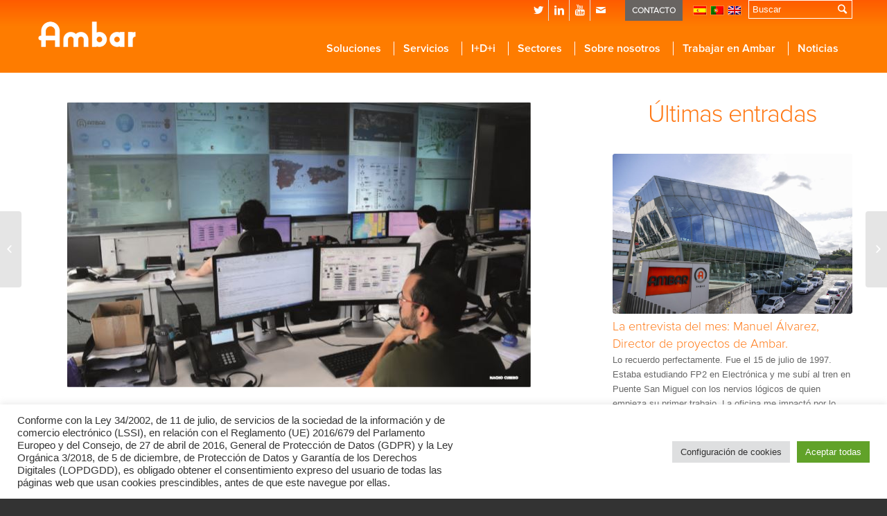

--- FILE ---
content_type: text/html; charset=utf-8
request_url: https://www.google.com/recaptcha/api2/anchor?ar=1&k=6Ld8COIcAAAAAJIRC_4bkHqzm2onnc9m-EnVyIjj&co=aHR0cHM6Ly9hbWJhci5lczo0NDM.&hl=en&v=PoyoqOPhxBO7pBk68S4YbpHZ&size=invisible&anchor-ms=20000&execute-ms=30000&cb=uexauepxh8st
body_size: 48713
content:
<!DOCTYPE HTML><html dir="ltr" lang="en"><head><meta http-equiv="Content-Type" content="text/html; charset=UTF-8">
<meta http-equiv="X-UA-Compatible" content="IE=edge">
<title>reCAPTCHA</title>
<style type="text/css">
/* cyrillic-ext */
@font-face {
  font-family: 'Roboto';
  font-style: normal;
  font-weight: 400;
  font-stretch: 100%;
  src: url(//fonts.gstatic.com/s/roboto/v48/KFO7CnqEu92Fr1ME7kSn66aGLdTylUAMa3GUBHMdazTgWw.woff2) format('woff2');
  unicode-range: U+0460-052F, U+1C80-1C8A, U+20B4, U+2DE0-2DFF, U+A640-A69F, U+FE2E-FE2F;
}
/* cyrillic */
@font-face {
  font-family: 'Roboto';
  font-style: normal;
  font-weight: 400;
  font-stretch: 100%;
  src: url(//fonts.gstatic.com/s/roboto/v48/KFO7CnqEu92Fr1ME7kSn66aGLdTylUAMa3iUBHMdazTgWw.woff2) format('woff2');
  unicode-range: U+0301, U+0400-045F, U+0490-0491, U+04B0-04B1, U+2116;
}
/* greek-ext */
@font-face {
  font-family: 'Roboto';
  font-style: normal;
  font-weight: 400;
  font-stretch: 100%;
  src: url(//fonts.gstatic.com/s/roboto/v48/KFO7CnqEu92Fr1ME7kSn66aGLdTylUAMa3CUBHMdazTgWw.woff2) format('woff2');
  unicode-range: U+1F00-1FFF;
}
/* greek */
@font-face {
  font-family: 'Roboto';
  font-style: normal;
  font-weight: 400;
  font-stretch: 100%;
  src: url(//fonts.gstatic.com/s/roboto/v48/KFO7CnqEu92Fr1ME7kSn66aGLdTylUAMa3-UBHMdazTgWw.woff2) format('woff2');
  unicode-range: U+0370-0377, U+037A-037F, U+0384-038A, U+038C, U+038E-03A1, U+03A3-03FF;
}
/* math */
@font-face {
  font-family: 'Roboto';
  font-style: normal;
  font-weight: 400;
  font-stretch: 100%;
  src: url(//fonts.gstatic.com/s/roboto/v48/KFO7CnqEu92Fr1ME7kSn66aGLdTylUAMawCUBHMdazTgWw.woff2) format('woff2');
  unicode-range: U+0302-0303, U+0305, U+0307-0308, U+0310, U+0312, U+0315, U+031A, U+0326-0327, U+032C, U+032F-0330, U+0332-0333, U+0338, U+033A, U+0346, U+034D, U+0391-03A1, U+03A3-03A9, U+03B1-03C9, U+03D1, U+03D5-03D6, U+03F0-03F1, U+03F4-03F5, U+2016-2017, U+2034-2038, U+203C, U+2040, U+2043, U+2047, U+2050, U+2057, U+205F, U+2070-2071, U+2074-208E, U+2090-209C, U+20D0-20DC, U+20E1, U+20E5-20EF, U+2100-2112, U+2114-2115, U+2117-2121, U+2123-214F, U+2190, U+2192, U+2194-21AE, U+21B0-21E5, U+21F1-21F2, U+21F4-2211, U+2213-2214, U+2216-22FF, U+2308-230B, U+2310, U+2319, U+231C-2321, U+2336-237A, U+237C, U+2395, U+239B-23B7, U+23D0, U+23DC-23E1, U+2474-2475, U+25AF, U+25B3, U+25B7, U+25BD, U+25C1, U+25CA, U+25CC, U+25FB, U+266D-266F, U+27C0-27FF, U+2900-2AFF, U+2B0E-2B11, U+2B30-2B4C, U+2BFE, U+3030, U+FF5B, U+FF5D, U+1D400-1D7FF, U+1EE00-1EEFF;
}
/* symbols */
@font-face {
  font-family: 'Roboto';
  font-style: normal;
  font-weight: 400;
  font-stretch: 100%;
  src: url(//fonts.gstatic.com/s/roboto/v48/KFO7CnqEu92Fr1ME7kSn66aGLdTylUAMaxKUBHMdazTgWw.woff2) format('woff2');
  unicode-range: U+0001-000C, U+000E-001F, U+007F-009F, U+20DD-20E0, U+20E2-20E4, U+2150-218F, U+2190, U+2192, U+2194-2199, U+21AF, U+21E6-21F0, U+21F3, U+2218-2219, U+2299, U+22C4-22C6, U+2300-243F, U+2440-244A, U+2460-24FF, U+25A0-27BF, U+2800-28FF, U+2921-2922, U+2981, U+29BF, U+29EB, U+2B00-2BFF, U+4DC0-4DFF, U+FFF9-FFFB, U+10140-1018E, U+10190-1019C, U+101A0, U+101D0-101FD, U+102E0-102FB, U+10E60-10E7E, U+1D2C0-1D2D3, U+1D2E0-1D37F, U+1F000-1F0FF, U+1F100-1F1AD, U+1F1E6-1F1FF, U+1F30D-1F30F, U+1F315, U+1F31C, U+1F31E, U+1F320-1F32C, U+1F336, U+1F378, U+1F37D, U+1F382, U+1F393-1F39F, U+1F3A7-1F3A8, U+1F3AC-1F3AF, U+1F3C2, U+1F3C4-1F3C6, U+1F3CA-1F3CE, U+1F3D4-1F3E0, U+1F3ED, U+1F3F1-1F3F3, U+1F3F5-1F3F7, U+1F408, U+1F415, U+1F41F, U+1F426, U+1F43F, U+1F441-1F442, U+1F444, U+1F446-1F449, U+1F44C-1F44E, U+1F453, U+1F46A, U+1F47D, U+1F4A3, U+1F4B0, U+1F4B3, U+1F4B9, U+1F4BB, U+1F4BF, U+1F4C8-1F4CB, U+1F4D6, U+1F4DA, U+1F4DF, U+1F4E3-1F4E6, U+1F4EA-1F4ED, U+1F4F7, U+1F4F9-1F4FB, U+1F4FD-1F4FE, U+1F503, U+1F507-1F50B, U+1F50D, U+1F512-1F513, U+1F53E-1F54A, U+1F54F-1F5FA, U+1F610, U+1F650-1F67F, U+1F687, U+1F68D, U+1F691, U+1F694, U+1F698, U+1F6AD, U+1F6B2, U+1F6B9-1F6BA, U+1F6BC, U+1F6C6-1F6CF, U+1F6D3-1F6D7, U+1F6E0-1F6EA, U+1F6F0-1F6F3, U+1F6F7-1F6FC, U+1F700-1F7FF, U+1F800-1F80B, U+1F810-1F847, U+1F850-1F859, U+1F860-1F887, U+1F890-1F8AD, U+1F8B0-1F8BB, U+1F8C0-1F8C1, U+1F900-1F90B, U+1F93B, U+1F946, U+1F984, U+1F996, U+1F9E9, U+1FA00-1FA6F, U+1FA70-1FA7C, U+1FA80-1FA89, U+1FA8F-1FAC6, U+1FACE-1FADC, U+1FADF-1FAE9, U+1FAF0-1FAF8, U+1FB00-1FBFF;
}
/* vietnamese */
@font-face {
  font-family: 'Roboto';
  font-style: normal;
  font-weight: 400;
  font-stretch: 100%;
  src: url(//fonts.gstatic.com/s/roboto/v48/KFO7CnqEu92Fr1ME7kSn66aGLdTylUAMa3OUBHMdazTgWw.woff2) format('woff2');
  unicode-range: U+0102-0103, U+0110-0111, U+0128-0129, U+0168-0169, U+01A0-01A1, U+01AF-01B0, U+0300-0301, U+0303-0304, U+0308-0309, U+0323, U+0329, U+1EA0-1EF9, U+20AB;
}
/* latin-ext */
@font-face {
  font-family: 'Roboto';
  font-style: normal;
  font-weight: 400;
  font-stretch: 100%;
  src: url(//fonts.gstatic.com/s/roboto/v48/KFO7CnqEu92Fr1ME7kSn66aGLdTylUAMa3KUBHMdazTgWw.woff2) format('woff2');
  unicode-range: U+0100-02BA, U+02BD-02C5, U+02C7-02CC, U+02CE-02D7, U+02DD-02FF, U+0304, U+0308, U+0329, U+1D00-1DBF, U+1E00-1E9F, U+1EF2-1EFF, U+2020, U+20A0-20AB, U+20AD-20C0, U+2113, U+2C60-2C7F, U+A720-A7FF;
}
/* latin */
@font-face {
  font-family: 'Roboto';
  font-style: normal;
  font-weight: 400;
  font-stretch: 100%;
  src: url(//fonts.gstatic.com/s/roboto/v48/KFO7CnqEu92Fr1ME7kSn66aGLdTylUAMa3yUBHMdazQ.woff2) format('woff2');
  unicode-range: U+0000-00FF, U+0131, U+0152-0153, U+02BB-02BC, U+02C6, U+02DA, U+02DC, U+0304, U+0308, U+0329, U+2000-206F, U+20AC, U+2122, U+2191, U+2193, U+2212, U+2215, U+FEFF, U+FFFD;
}
/* cyrillic-ext */
@font-face {
  font-family: 'Roboto';
  font-style: normal;
  font-weight: 500;
  font-stretch: 100%;
  src: url(//fonts.gstatic.com/s/roboto/v48/KFO7CnqEu92Fr1ME7kSn66aGLdTylUAMa3GUBHMdazTgWw.woff2) format('woff2');
  unicode-range: U+0460-052F, U+1C80-1C8A, U+20B4, U+2DE0-2DFF, U+A640-A69F, U+FE2E-FE2F;
}
/* cyrillic */
@font-face {
  font-family: 'Roboto';
  font-style: normal;
  font-weight: 500;
  font-stretch: 100%;
  src: url(//fonts.gstatic.com/s/roboto/v48/KFO7CnqEu92Fr1ME7kSn66aGLdTylUAMa3iUBHMdazTgWw.woff2) format('woff2');
  unicode-range: U+0301, U+0400-045F, U+0490-0491, U+04B0-04B1, U+2116;
}
/* greek-ext */
@font-face {
  font-family: 'Roboto';
  font-style: normal;
  font-weight: 500;
  font-stretch: 100%;
  src: url(//fonts.gstatic.com/s/roboto/v48/KFO7CnqEu92Fr1ME7kSn66aGLdTylUAMa3CUBHMdazTgWw.woff2) format('woff2');
  unicode-range: U+1F00-1FFF;
}
/* greek */
@font-face {
  font-family: 'Roboto';
  font-style: normal;
  font-weight: 500;
  font-stretch: 100%;
  src: url(//fonts.gstatic.com/s/roboto/v48/KFO7CnqEu92Fr1ME7kSn66aGLdTylUAMa3-UBHMdazTgWw.woff2) format('woff2');
  unicode-range: U+0370-0377, U+037A-037F, U+0384-038A, U+038C, U+038E-03A1, U+03A3-03FF;
}
/* math */
@font-face {
  font-family: 'Roboto';
  font-style: normal;
  font-weight: 500;
  font-stretch: 100%;
  src: url(//fonts.gstatic.com/s/roboto/v48/KFO7CnqEu92Fr1ME7kSn66aGLdTylUAMawCUBHMdazTgWw.woff2) format('woff2');
  unicode-range: U+0302-0303, U+0305, U+0307-0308, U+0310, U+0312, U+0315, U+031A, U+0326-0327, U+032C, U+032F-0330, U+0332-0333, U+0338, U+033A, U+0346, U+034D, U+0391-03A1, U+03A3-03A9, U+03B1-03C9, U+03D1, U+03D5-03D6, U+03F0-03F1, U+03F4-03F5, U+2016-2017, U+2034-2038, U+203C, U+2040, U+2043, U+2047, U+2050, U+2057, U+205F, U+2070-2071, U+2074-208E, U+2090-209C, U+20D0-20DC, U+20E1, U+20E5-20EF, U+2100-2112, U+2114-2115, U+2117-2121, U+2123-214F, U+2190, U+2192, U+2194-21AE, U+21B0-21E5, U+21F1-21F2, U+21F4-2211, U+2213-2214, U+2216-22FF, U+2308-230B, U+2310, U+2319, U+231C-2321, U+2336-237A, U+237C, U+2395, U+239B-23B7, U+23D0, U+23DC-23E1, U+2474-2475, U+25AF, U+25B3, U+25B7, U+25BD, U+25C1, U+25CA, U+25CC, U+25FB, U+266D-266F, U+27C0-27FF, U+2900-2AFF, U+2B0E-2B11, U+2B30-2B4C, U+2BFE, U+3030, U+FF5B, U+FF5D, U+1D400-1D7FF, U+1EE00-1EEFF;
}
/* symbols */
@font-face {
  font-family: 'Roboto';
  font-style: normal;
  font-weight: 500;
  font-stretch: 100%;
  src: url(//fonts.gstatic.com/s/roboto/v48/KFO7CnqEu92Fr1ME7kSn66aGLdTylUAMaxKUBHMdazTgWw.woff2) format('woff2');
  unicode-range: U+0001-000C, U+000E-001F, U+007F-009F, U+20DD-20E0, U+20E2-20E4, U+2150-218F, U+2190, U+2192, U+2194-2199, U+21AF, U+21E6-21F0, U+21F3, U+2218-2219, U+2299, U+22C4-22C6, U+2300-243F, U+2440-244A, U+2460-24FF, U+25A0-27BF, U+2800-28FF, U+2921-2922, U+2981, U+29BF, U+29EB, U+2B00-2BFF, U+4DC0-4DFF, U+FFF9-FFFB, U+10140-1018E, U+10190-1019C, U+101A0, U+101D0-101FD, U+102E0-102FB, U+10E60-10E7E, U+1D2C0-1D2D3, U+1D2E0-1D37F, U+1F000-1F0FF, U+1F100-1F1AD, U+1F1E6-1F1FF, U+1F30D-1F30F, U+1F315, U+1F31C, U+1F31E, U+1F320-1F32C, U+1F336, U+1F378, U+1F37D, U+1F382, U+1F393-1F39F, U+1F3A7-1F3A8, U+1F3AC-1F3AF, U+1F3C2, U+1F3C4-1F3C6, U+1F3CA-1F3CE, U+1F3D4-1F3E0, U+1F3ED, U+1F3F1-1F3F3, U+1F3F5-1F3F7, U+1F408, U+1F415, U+1F41F, U+1F426, U+1F43F, U+1F441-1F442, U+1F444, U+1F446-1F449, U+1F44C-1F44E, U+1F453, U+1F46A, U+1F47D, U+1F4A3, U+1F4B0, U+1F4B3, U+1F4B9, U+1F4BB, U+1F4BF, U+1F4C8-1F4CB, U+1F4D6, U+1F4DA, U+1F4DF, U+1F4E3-1F4E6, U+1F4EA-1F4ED, U+1F4F7, U+1F4F9-1F4FB, U+1F4FD-1F4FE, U+1F503, U+1F507-1F50B, U+1F50D, U+1F512-1F513, U+1F53E-1F54A, U+1F54F-1F5FA, U+1F610, U+1F650-1F67F, U+1F687, U+1F68D, U+1F691, U+1F694, U+1F698, U+1F6AD, U+1F6B2, U+1F6B9-1F6BA, U+1F6BC, U+1F6C6-1F6CF, U+1F6D3-1F6D7, U+1F6E0-1F6EA, U+1F6F0-1F6F3, U+1F6F7-1F6FC, U+1F700-1F7FF, U+1F800-1F80B, U+1F810-1F847, U+1F850-1F859, U+1F860-1F887, U+1F890-1F8AD, U+1F8B0-1F8BB, U+1F8C0-1F8C1, U+1F900-1F90B, U+1F93B, U+1F946, U+1F984, U+1F996, U+1F9E9, U+1FA00-1FA6F, U+1FA70-1FA7C, U+1FA80-1FA89, U+1FA8F-1FAC6, U+1FACE-1FADC, U+1FADF-1FAE9, U+1FAF0-1FAF8, U+1FB00-1FBFF;
}
/* vietnamese */
@font-face {
  font-family: 'Roboto';
  font-style: normal;
  font-weight: 500;
  font-stretch: 100%;
  src: url(//fonts.gstatic.com/s/roboto/v48/KFO7CnqEu92Fr1ME7kSn66aGLdTylUAMa3OUBHMdazTgWw.woff2) format('woff2');
  unicode-range: U+0102-0103, U+0110-0111, U+0128-0129, U+0168-0169, U+01A0-01A1, U+01AF-01B0, U+0300-0301, U+0303-0304, U+0308-0309, U+0323, U+0329, U+1EA0-1EF9, U+20AB;
}
/* latin-ext */
@font-face {
  font-family: 'Roboto';
  font-style: normal;
  font-weight: 500;
  font-stretch: 100%;
  src: url(//fonts.gstatic.com/s/roboto/v48/KFO7CnqEu92Fr1ME7kSn66aGLdTylUAMa3KUBHMdazTgWw.woff2) format('woff2');
  unicode-range: U+0100-02BA, U+02BD-02C5, U+02C7-02CC, U+02CE-02D7, U+02DD-02FF, U+0304, U+0308, U+0329, U+1D00-1DBF, U+1E00-1E9F, U+1EF2-1EFF, U+2020, U+20A0-20AB, U+20AD-20C0, U+2113, U+2C60-2C7F, U+A720-A7FF;
}
/* latin */
@font-face {
  font-family: 'Roboto';
  font-style: normal;
  font-weight: 500;
  font-stretch: 100%;
  src: url(//fonts.gstatic.com/s/roboto/v48/KFO7CnqEu92Fr1ME7kSn66aGLdTylUAMa3yUBHMdazQ.woff2) format('woff2');
  unicode-range: U+0000-00FF, U+0131, U+0152-0153, U+02BB-02BC, U+02C6, U+02DA, U+02DC, U+0304, U+0308, U+0329, U+2000-206F, U+20AC, U+2122, U+2191, U+2193, U+2212, U+2215, U+FEFF, U+FFFD;
}
/* cyrillic-ext */
@font-face {
  font-family: 'Roboto';
  font-style: normal;
  font-weight: 900;
  font-stretch: 100%;
  src: url(//fonts.gstatic.com/s/roboto/v48/KFO7CnqEu92Fr1ME7kSn66aGLdTylUAMa3GUBHMdazTgWw.woff2) format('woff2');
  unicode-range: U+0460-052F, U+1C80-1C8A, U+20B4, U+2DE0-2DFF, U+A640-A69F, U+FE2E-FE2F;
}
/* cyrillic */
@font-face {
  font-family: 'Roboto';
  font-style: normal;
  font-weight: 900;
  font-stretch: 100%;
  src: url(//fonts.gstatic.com/s/roboto/v48/KFO7CnqEu92Fr1ME7kSn66aGLdTylUAMa3iUBHMdazTgWw.woff2) format('woff2');
  unicode-range: U+0301, U+0400-045F, U+0490-0491, U+04B0-04B1, U+2116;
}
/* greek-ext */
@font-face {
  font-family: 'Roboto';
  font-style: normal;
  font-weight: 900;
  font-stretch: 100%;
  src: url(//fonts.gstatic.com/s/roboto/v48/KFO7CnqEu92Fr1ME7kSn66aGLdTylUAMa3CUBHMdazTgWw.woff2) format('woff2');
  unicode-range: U+1F00-1FFF;
}
/* greek */
@font-face {
  font-family: 'Roboto';
  font-style: normal;
  font-weight: 900;
  font-stretch: 100%;
  src: url(//fonts.gstatic.com/s/roboto/v48/KFO7CnqEu92Fr1ME7kSn66aGLdTylUAMa3-UBHMdazTgWw.woff2) format('woff2');
  unicode-range: U+0370-0377, U+037A-037F, U+0384-038A, U+038C, U+038E-03A1, U+03A3-03FF;
}
/* math */
@font-face {
  font-family: 'Roboto';
  font-style: normal;
  font-weight: 900;
  font-stretch: 100%;
  src: url(//fonts.gstatic.com/s/roboto/v48/KFO7CnqEu92Fr1ME7kSn66aGLdTylUAMawCUBHMdazTgWw.woff2) format('woff2');
  unicode-range: U+0302-0303, U+0305, U+0307-0308, U+0310, U+0312, U+0315, U+031A, U+0326-0327, U+032C, U+032F-0330, U+0332-0333, U+0338, U+033A, U+0346, U+034D, U+0391-03A1, U+03A3-03A9, U+03B1-03C9, U+03D1, U+03D5-03D6, U+03F0-03F1, U+03F4-03F5, U+2016-2017, U+2034-2038, U+203C, U+2040, U+2043, U+2047, U+2050, U+2057, U+205F, U+2070-2071, U+2074-208E, U+2090-209C, U+20D0-20DC, U+20E1, U+20E5-20EF, U+2100-2112, U+2114-2115, U+2117-2121, U+2123-214F, U+2190, U+2192, U+2194-21AE, U+21B0-21E5, U+21F1-21F2, U+21F4-2211, U+2213-2214, U+2216-22FF, U+2308-230B, U+2310, U+2319, U+231C-2321, U+2336-237A, U+237C, U+2395, U+239B-23B7, U+23D0, U+23DC-23E1, U+2474-2475, U+25AF, U+25B3, U+25B7, U+25BD, U+25C1, U+25CA, U+25CC, U+25FB, U+266D-266F, U+27C0-27FF, U+2900-2AFF, U+2B0E-2B11, U+2B30-2B4C, U+2BFE, U+3030, U+FF5B, U+FF5D, U+1D400-1D7FF, U+1EE00-1EEFF;
}
/* symbols */
@font-face {
  font-family: 'Roboto';
  font-style: normal;
  font-weight: 900;
  font-stretch: 100%;
  src: url(//fonts.gstatic.com/s/roboto/v48/KFO7CnqEu92Fr1ME7kSn66aGLdTylUAMaxKUBHMdazTgWw.woff2) format('woff2');
  unicode-range: U+0001-000C, U+000E-001F, U+007F-009F, U+20DD-20E0, U+20E2-20E4, U+2150-218F, U+2190, U+2192, U+2194-2199, U+21AF, U+21E6-21F0, U+21F3, U+2218-2219, U+2299, U+22C4-22C6, U+2300-243F, U+2440-244A, U+2460-24FF, U+25A0-27BF, U+2800-28FF, U+2921-2922, U+2981, U+29BF, U+29EB, U+2B00-2BFF, U+4DC0-4DFF, U+FFF9-FFFB, U+10140-1018E, U+10190-1019C, U+101A0, U+101D0-101FD, U+102E0-102FB, U+10E60-10E7E, U+1D2C0-1D2D3, U+1D2E0-1D37F, U+1F000-1F0FF, U+1F100-1F1AD, U+1F1E6-1F1FF, U+1F30D-1F30F, U+1F315, U+1F31C, U+1F31E, U+1F320-1F32C, U+1F336, U+1F378, U+1F37D, U+1F382, U+1F393-1F39F, U+1F3A7-1F3A8, U+1F3AC-1F3AF, U+1F3C2, U+1F3C4-1F3C6, U+1F3CA-1F3CE, U+1F3D4-1F3E0, U+1F3ED, U+1F3F1-1F3F3, U+1F3F5-1F3F7, U+1F408, U+1F415, U+1F41F, U+1F426, U+1F43F, U+1F441-1F442, U+1F444, U+1F446-1F449, U+1F44C-1F44E, U+1F453, U+1F46A, U+1F47D, U+1F4A3, U+1F4B0, U+1F4B3, U+1F4B9, U+1F4BB, U+1F4BF, U+1F4C8-1F4CB, U+1F4D6, U+1F4DA, U+1F4DF, U+1F4E3-1F4E6, U+1F4EA-1F4ED, U+1F4F7, U+1F4F9-1F4FB, U+1F4FD-1F4FE, U+1F503, U+1F507-1F50B, U+1F50D, U+1F512-1F513, U+1F53E-1F54A, U+1F54F-1F5FA, U+1F610, U+1F650-1F67F, U+1F687, U+1F68D, U+1F691, U+1F694, U+1F698, U+1F6AD, U+1F6B2, U+1F6B9-1F6BA, U+1F6BC, U+1F6C6-1F6CF, U+1F6D3-1F6D7, U+1F6E0-1F6EA, U+1F6F0-1F6F3, U+1F6F7-1F6FC, U+1F700-1F7FF, U+1F800-1F80B, U+1F810-1F847, U+1F850-1F859, U+1F860-1F887, U+1F890-1F8AD, U+1F8B0-1F8BB, U+1F8C0-1F8C1, U+1F900-1F90B, U+1F93B, U+1F946, U+1F984, U+1F996, U+1F9E9, U+1FA00-1FA6F, U+1FA70-1FA7C, U+1FA80-1FA89, U+1FA8F-1FAC6, U+1FACE-1FADC, U+1FADF-1FAE9, U+1FAF0-1FAF8, U+1FB00-1FBFF;
}
/* vietnamese */
@font-face {
  font-family: 'Roboto';
  font-style: normal;
  font-weight: 900;
  font-stretch: 100%;
  src: url(//fonts.gstatic.com/s/roboto/v48/KFO7CnqEu92Fr1ME7kSn66aGLdTylUAMa3OUBHMdazTgWw.woff2) format('woff2');
  unicode-range: U+0102-0103, U+0110-0111, U+0128-0129, U+0168-0169, U+01A0-01A1, U+01AF-01B0, U+0300-0301, U+0303-0304, U+0308-0309, U+0323, U+0329, U+1EA0-1EF9, U+20AB;
}
/* latin-ext */
@font-face {
  font-family: 'Roboto';
  font-style: normal;
  font-weight: 900;
  font-stretch: 100%;
  src: url(//fonts.gstatic.com/s/roboto/v48/KFO7CnqEu92Fr1ME7kSn66aGLdTylUAMa3KUBHMdazTgWw.woff2) format('woff2');
  unicode-range: U+0100-02BA, U+02BD-02C5, U+02C7-02CC, U+02CE-02D7, U+02DD-02FF, U+0304, U+0308, U+0329, U+1D00-1DBF, U+1E00-1E9F, U+1EF2-1EFF, U+2020, U+20A0-20AB, U+20AD-20C0, U+2113, U+2C60-2C7F, U+A720-A7FF;
}
/* latin */
@font-face {
  font-family: 'Roboto';
  font-style: normal;
  font-weight: 900;
  font-stretch: 100%;
  src: url(//fonts.gstatic.com/s/roboto/v48/KFO7CnqEu92Fr1ME7kSn66aGLdTylUAMa3yUBHMdazQ.woff2) format('woff2');
  unicode-range: U+0000-00FF, U+0131, U+0152-0153, U+02BB-02BC, U+02C6, U+02DA, U+02DC, U+0304, U+0308, U+0329, U+2000-206F, U+20AC, U+2122, U+2191, U+2193, U+2212, U+2215, U+FEFF, U+FFFD;
}

</style>
<link rel="stylesheet" type="text/css" href="https://www.gstatic.com/recaptcha/releases/PoyoqOPhxBO7pBk68S4YbpHZ/styles__ltr.css">
<script nonce="oKy7uKduPlnAcRj5FP0XOw" type="text/javascript">window['__recaptcha_api'] = 'https://www.google.com/recaptcha/api2/';</script>
<script type="text/javascript" src="https://www.gstatic.com/recaptcha/releases/PoyoqOPhxBO7pBk68S4YbpHZ/recaptcha__en.js" nonce="oKy7uKduPlnAcRj5FP0XOw">
      
    </script></head>
<body><div id="rc-anchor-alert" class="rc-anchor-alert"></div>
<input type="hidden" id="recaptcha-token" value="[base64]">
<script type="text/javascript" nonce="oKy7uKduPlnAcRj5FP0XOw">
      recaptcha.anchor.Main.init("[\x22ainput\x22,[\x22bgdata\x22,\x22\x22,\[base64]/[base64]/[base64]/[base64]/[base64]/[base64]/KGcoTywyNTMsTy5PKSxVRyhPLEMpKTpnKE8sMjUzLEMpLE8pKSxsKSksTykpfSxieT1mdW5jdGlvbihDLE8sdSxsKXtmb3IobD0odT1SKEMpLDApO08+MDtPLS0pbD1sPDw4fFooQyk7ZyhDLHUsbCl9LFVHPWZ1bmN0aW9uKEMsTyl7Qy5pLmxlbmd0aD4xMDQ/[base64]/[base64]/[base64]/[base64]/[base64]/[base64]/[base64]\\u003d\x22,\[base64]\\u003d\x22,\x22w4lcaFbCtDHCgcO4wrrDlx8fax9gwoRJDsKNw7RDeMOgwqlowq5JX8OkCxVMwqjDtMKEIMO2w5RXaSXCrx7ChyTCgm8NZTvCtX7DicOKcVY+w7V4wpvCjUVtSQARVsKOJA3CgMO2WcOAwpFnf8Osw4ojw6/[base64]/[base64]/Cv2TCusKISkPDg8O0wo8NJg7Ck8KOMsO7PMKJw6PCr8KfcAvCr2jCqMKfw5kuwr53w5tBRFsrBiNswpTCrzTDqgtYXipAw4cHYQArH8O9N1tXw7YkLCAYwqYNdcKBfsK0RCXDhmvDlMKTw63Dl1fCocOjDgQ2E1/Cu8Knw77DlcK2XcOHA8Oow7DCp3TDpMKEDG3CtsK8D8O5wp7DgsOdcTjChCXDm2nDuMOSUsOkdsOfa8O6wpclLsODwr/CjcO8YTfCnCMLwrfCnGIbwpJUw6LDmcKAw6IaP8O2wpHDvEzDrm7DpMK2MktyQ8Opw5LDisKiCWV4w4zCk8KdwpdML8Oww4zDrUhcw4HDsxc6wofDhyo2wr5HA8K2wr0kw5llWsOxe2jCgwFdd8K7wpTCkcOAw47CvsO1w6Vtdi/[base64]/w6DCqMK3wp3DvcOWworDi8KjwoUjw6ZGVcK8w7XCiAMFYGI4w4E1ccKGwpDChMKVw6p/woLCpcOQYcOEw5DDtMO1YUPDqcK5wo09w5Ycw6ZwXls+wpJHZlk5IMKSRVPCt3YJPXAzw4bDj8O5e8OOYcOWw59XwpRjw5/CkcKCwp/Cj8KVJxTDun/DiCgIagrCkMO6wp0BZAtJw53DmVF0wpLCjcKSMMODwrI7wqVOwpBowopvwpnDlGHCrVDDkiLDmCjCmjlUB8OkJ8KDTHXDryXCjwcFP8K4woDCsMKFw5Q0RMOpNcO/wqrCqcKCBFTDusOrwpEdwqhrw53Cn8OAa2LCp8KGP8O5wojCusK3wo4iwoQQP3rDgMKQc3zClxfChVQ6VVZEcsO4w53CnHkYHX3DmcKKN8OIMMKSHhMxS1VvLCnDk0HDh8KYw7nCr8K/w6xtw5HDiBjDvkXCjw/CocO6w5jCpMOKwokGw4YLDQN9VkpPw5jDj2vDrCzCj3vDocKeEGRbamJfwrNQwoB8asKuw6BmblbCh8KVw5jCr8Kna8O/[base64]/[base64]/w57CvsO+wpvDl2/DssOnwr04BcOmakB/Mx9yw6bDuFPCqcOEYsOGwqMlw7h0w4ZoWFvChm9KDkN2RHjDgwDDrcOWwo0FworCpMOfacKww7ASw5fDm1/DhyvDnghZZkhKLsOSEj1dwoTCv3ZoGsO3w4FXaX3Dnklkw4kUw4dJIwjDvBcUw7DDsMKWwqRPGcKjw5EqQWDDvAh3fkVYw7nDscKjZGRvw5rDpsKuw4bDuMOgGsOWw5XDl8OSwo5mw4LCtcOhwpkVwqfCt8OHw5HDtTBnw5PCnjnDhMKyMmbDtCDDixHCkhVaFMK/F1fDrjZMw7pxw41TwqnDr2g9wrtGwrfDqsKSw4lJwq3DlcKzVBl6IcKkWcKVBcOKwrXCt1PCngLChQkrwpvClE/DoHUbZ8Kxw57CkMO4wr3Cp8Olw63Ck8OrUsKCwqXDlVrDjA7DkMOZX8OxCsKOJRdGw7nDkUrDqcO5DcO/TsK4J28JecOJSMODIArDtSpVXcK6w5vDmcO1w5nCmXwCw4YBw6gnw5NxwpbCpxPDujsuw5XDpA/DnMOVXit9w5hYwrxEwq0ELcOzwpcrJsOowprCvsK1B8O5WR9Dw7bCi8K6I1hcBH/[base64]/dlBcw7/DqTBga8Kld8OLw6TChMOmMMOtwrTDgBbDv8OkV0NbdDE6CWXDjRHCtMKmDsKIWcKqbHbCqXoFbA8bRsObw7I9wq/DiyA0Ll5JFMO1wqBuXUFnSQpAw6dQwoQPC3lTU8OxwphYwqMraUNOMlFmFBLClMOFESdQwqnCrsKjdMKLCAvDpUPCg0UdbyjDocKMUcKtd8KDwqjDn1DClyVkw7nCqiPCv8K7w7AjX8OkwqxVwqcnw6LDpcOHwrjCkMKjG8O3bhMpNcOWOSQEe8Kbw7nDlS/[base64]/CscOaw6HDv1JXwq/[base64]/DiMOBPMKRQMK4fsODwqwvGCfCv1nDncOkdMOfZgPCn3ECEg9Dwowgw7TDnsKVw59dYsKNwr5Hw7fDhwNLw5jCpxrDg8OoRAVBwoMlBGJXw5rCtUnDq8KYOcKpWh4pWcOTw6DChC7ChMOZXMKLwrLDp2LDsFx/JMK8ATPDlMKqwqBNwpzDnFXClXRyw74kaRDDgMOAC8Kiw4rCmTJIbXZLY8OjIcOpERvCqcOLAcKjwpBxYMKKwp4VRsKOwpgoUmjCvsOLw4XCrMK8w7I4DVhMwr3DqA0ycXjDpBMGwpIvwrXCvHpgwrYTHyJ5w6o6wojDncK1w5zDmShjwpAiJMKrw7grA8Kjwr/CpMOzbMKiw7oNd1kTw6bDjsOoagvDuMKtw5x0w6DDskU+woNgQ8KBw7XCl8KLKcOBGhvDmyFXX1zCosKoDnjDpRDDvcKDwp/DjsOZw4Q9cCLCt3HCtnMZwoFCEsKfM8KsWFvDtcK9w59ZwoJRKVPCvRvCi8KaOS9MDgQiClPCo8KPwpUUw6nCoMKOwpsLBDxzCEYUdsOgA8Obw5otd8KKw74ZwpBLw6vDpQfDtAjCosKsRkUMw4DCrW10w5/[base64]/wrvCpcOFw65rCsK2dMO9L8KbHWrChEnDihsCw4jCqcONWQcjV2vDuDIiD0LCksKaYzLDtAHDvV3CpWovw6tMVhHCucOHScOew5TCmcKNw7XCpU0HAMKwWjPDgcKQw6rCjQ3CtwLChsOQTsOrb8KJw5Z1wq/CrBNKFFQhw6ZDwrhoPC1QJl9nw6A/w41+w5HDk3syJXPDmsKww4N0w4hBw7nCkMKrwo3DtcKcU8OxdQB2w4l7wqEkw6QXw5oJwrbDjDjCpnfCjsOcw6lXbEJ4wqzDrcK/dcK4WHw5woI8FCszZsOjTxg5RcO4LMOAw4DDi8KvflLCksK5bTZCd15/w6vCjhjDtF/CslgiQcKWdBHCgHh5S8KMFsOoP8K3w5HDksONdDIgw6TCj8O6w68odip4ekHChW1nw5PCjsKjYWTClFVvGQ7DgVrCncKYO1h8aFTDvWhJw58iwq3Cr8OYwpTDkUDDhsKWJsO1w5TClgItwp/Ch3HDgXAJXFvDkQZ2w71DD8Kqw6UIw7shwq0zw5Eowq9XEMKiw7tOw5TDoBg+HzDCncKpRMOkf8Okw44AZ8OUbynCkVg1wrbCoCbDskdQwpQww70SMxksBTTDgynCmsORH8OBRTTDq8Kew64zADtNw4TCtMKXfinDjRtnw6/DlsKcw4vCn8KwX8OQREV9ZQNhwpAkwp5iw4pRwqrCpX/DsX3DpQpvw6vDkE5iw65nbk53w6XClyzDlMKcCzx9F1LDg0vClsKzOH7ChMOnw4ZiLQZFwpA4TsKyKMKew5B0w7AXF8OIScKFw4pHwrPCpRTCjMK8wpN3V8Kbw4ANU3PCqSpiJ8OyT8KGPsO0UcOhU0nCsnvDgQ7Dmz/Doz7DmMOjw7FMwqR0wpPChsKawrnCr3Bhw5E1P8KNwqTDtsKvwojCiTA3csKcesKyw6RwAT3DmcOawqo2FMKOcMOvK23DrMKPw6lqMGRTZxHCgiLCt8KuOkHDoQMqwpHCgXzDvUzClMK7NFzDhlbCrcOdbG4cwqE/w64TfcO7Q3lXwrHCvSLDg8K3PxXDg1/CtG9wwo/Do3LCtcOWwoPCuxhBScK1SsKxwq9pSMK6w4wdVsOMwp7CugZfYSMgAFzDtApFwqcQfEcbRR42w7E2wq3CrTVyI8OMRC7Diz/CuEXDqsOcRcKuwrl9cQUswoI5Yws1RsO0f20LwrLCtiY8wq99UsOTPzIOFcOmw5PDt8OtwqPDqsO4bsOowrAHfsKbw4rDmsO+wpXDhhsUWhrDnWIgwp/[base64]/wqzDosKdw7PDoMKfwqgABSHCi8OfGS86w47DlsKmWGwNCcOuw4zCogzDvMKYB0A6w6rCp8KBGcK3fmDCuMKAw7rDtMO7wrbDllpjwqRhWi4Ow7VXQRQWHWLClsOJD0vDs1HCmU7Ck8OgBmbDhsO9PCzDh2rCiVcFKsOnwojDqHXCpFUuQVrDhU/DjsKvwrUUL040TMOOe8KJwpfCvsO4Jg/DpzfDl8O2acOowpHDjcK6U2rDinjDsA9rwqrCtcOZMsOLVjlIfFzCv8KMfsO6DMKfK1XCrsKKecKJTWvDhCLDqMOiQcKlwql2woXCtMOSw7HDt08/F0zDmGkZwrDCvsKgSMK1wqjDjxbDv8KmwpXDlcK7CVfCiMOuDHEhw7EVCmTDucOjwrrDt8OzGUJ/[base64]/c8KBw57CgcK8J8KhwpjDjcKkw7nDj0AZI2stw4LCoDPCvn0iw4YkMCp7wrgHdMO/wpguwqnDqsOAIcOiOXdfe1HCjsO8CT13esKrwo4wCMONwpjDuikZWcKiZMOIw6DDmkXDksORw6o8AcOBwofDkTRfwrTChcO5wr8bIStvd8OfawTCuXwawpUhw4PCiyjCvCPDrMO4w4oBw6/[base64]/DrlTDucKEOh/DhyQuwpbCtsOqwog+wp/DtcOowp/Dok/Ci1ZgDHjDlEB+PMKBcMO1w4U6a8KEY8OrF2Akw6jCr8O5QCjCosKJwqIDAH/CvcOIw6pkw48PH8ObJcK8GxXChX18KcKNw4nDkhZgcsKvA8OGw4IebsOMwo4AIVovw6ptFSLCm8KBw7hOZRDDk25OPifDoD4eLMOqwo7CvlE0w7nDn8KDw7ggFMKCw4zDhsOzCcOYwqLDmH/Dv0s4VsKwwqQlw4pzH8Kuwp0zfsKaw7HCtExVBBjDpiYZa3Fww7jCj07ChMKVw67CoHJ1E8OQZjjCon3DuCnDjQ/Dhy3DqcKxwqvDhzI9w5ENZMOuw6rDvWrDlsKdL8OGw4XCpCwbRhHDhsKfw67ChlMrM1DDvMK5ecK7w7t/woTDu8KPB1XClj3DhzvCq8O2wp7DoUF1fsORKsOzHcKHw5NMwqbCnk3DpcOhw455HMOwQcKrVcK/ZMO4w5xkw6lTwq9VCcK/wpPClMK2wooNwojCocKmw797w4MNwp80w4LDg21Dw4EAw73DscKQwpjCmQnCqljDvB3DrBjDvsOkwobDksKXwr5EPDIUHEJiYkXChVbDhcOVwrDDvcKcfsOwwq5oEGLDjFgiUiPDglFQTsOAGMKHGhnDjVTDtBTCmVrDmTvCusOIBVp/w7DDssOTI2/Dr8KvT8ORwp9dwrTDkMOAwrHCrcOUw4nDicOTDMKYeHnDtsOJc2g7w5/DrR7CvsK9MMKwwptxwq3Co8KVwqUMwrXCmDMmFsOdw4A3I0IzfWoUVlIxWMO0w69xbCHDhWLCqU8QQ3rChsOSw59VDlh8wpULZmF+ayVCw7lfw54Lw5Ufwr/DoljDumXCv07CrXnDshF6AjBGYXDCp0l3HMKnw4zDoCbCpsO4acOfJ8KCw5/[base64]/wqHDqyLDnCXCsSw2w7U/NsO6bcK9wrHDmkTCvcOxw44LSMKqw6LDqsKJTWhowoLDvkrDq8Kbwpgpw6w7M8KFEMKKLMO6TQVCwqFVCsKSwq/CrGLCth5xwpHChMK4MsOUw4M7XcK9UmcNwp9dwqU9RMKvPsKpcsOsRHE4wrnCvcOsIUYcO0ppHnhXdGbDkHUvD8OdWcOrwozDm8KhSCJGZ8OlJAIhVMKUw6XDsAZKwotfJBrCpEJVT37DmcO2wpvDoMKpKU7Cn2pwFjTCp0TDqsKoO1bChUUdwo3CvsK/w5DDjmDDq0UAw5/Ct8K9wotgw6bDhMOTScOYKMKrw4LCk8KWLR4gLXPCgMOReMO0woQVAsKXKFHDocOOB8KmJBHDilbCvsKGw77Cnl7CtcKvFMKgwqXCrSQMPz7CsAgCwo/DtcKbS8ORS8KLMMKYw6LDn1HCmsOfwqXCn8KPPGFOw5zCnMOqwonCkRQyYMOCw7LCoz1PwqzDgcKkw43DuMOxwobCqsOGD8KBwqfDkTrDkG/CgSoJw7YLw5bCokEtwpHClsKjw7TDjztKH3FQX8O0D8KQW8OCZMKmVAtUwrxJw4kxwrB+L3PDtxIjG8KlNcKBw50ewoLDmsKNZGfCl0Esw50ywoTCvnRKwp9Dwq0DGmvDuXRcIGl8w5bChsOBMcKLH3fDqcORwr5Jw5/DhsOoHMKlwr5Sw7sOIUZPwoldOm7CuRLCqC/ClUHDkCXCgGg7w5bDuyTDusO6wo/CjC7CssKkdQJgw6B5w4M3w4/CmcOXR3FJwpw/[base64]/CusORfsOXw5FnZsKQwo3DrsOTwpB3wpDDi1DCrCg2QmULNXlEbcOud3rCiyvDq8OAwr3DpMOtw6sIw5PCsApZwr97wrrDpMKwdRIzXsKNJ8OWQsOjwqzDtMOPw6TCiCDDjy55BsOQDcK8ScK8T8Osw53DuW8Sw7LCo1FmwpMYw7QBwpvDscKQwqfDnX/[base64]/X8KDHyTCusONwp/Dk8Koc8KpXcOawqHCnAPCmcKdWmsGwr/DriDDgMKlFcOQHcOQw7PDq8KbE8Ktw6fCmcOBTsOIw6TDr8OKworCvcOFYCJFw6fDgwnDpMKmw6xUdsKgw6dFYcOWL8OFGGjCmsOyB8K2UsOtwolUZcKjwp7DuUhawpQLKh8/[base64]/w6piwrM4wr7CkMK/wqnCtxZGw7AZTn/Dh8Ovwq5sRmIlfGFraDvDusKsfXQbGSJsbMORHMO5IcKXKj7CgsOjDQ7DqMKTC8KBw4LDtjpmDiE+wrciYcOXwpbCindOV8K9MgTDn8OOwq5lw6BmIsKCCk/DoDLCsn0Jw4UlwozDlcOIw4vCgXQdC3JLdMOdMsOaI8OUw4TDmh5OwrzCo8OHdy8NIcOwXcOewqXDvMO2EDzDocKfw7wUw4Y2SCLDqcKmWy3CmHZ2w7zCjMKOScKHwp/DgFk0w7rCksKABMOLccOAwqADd1TDmRclSWtIwoLCuBMdJMKFw5PCiiXDlsOWwo8pHSHCqm/[base64]/[base64]/Cv8ODckkUw6pvZcK/QnvCnDJYOcOhw6oMw47DlcKENRnCk8Knw49xMsONDw3DuztBwoYAw7VPAFctwpzDpcOQw6MWOWNhMD/CpMK6NMOqY8O8w601BCcEwodBw7bCi2URw6vDrsKwC8OXE8KtBsKGQQDDgWpofV/Do8KywrttHcO8wrPDnsKMbG3Cuw3DpcOjCcKIwqAFw4LCrMOwwqfDtMKTfcODw4/ClGEFfsOtwp7Cu8O8LlHDqmUMMcOjfkNEw47DksOOf0DDhnA9XcOfwoF9flB1fhrDscKWw6ofbsOsKmHCkQjDpsK1w60TwosiwrjCuVXDjWRswqDDsMKRwqFJKsKie8OpOQbDssKYen4Twr5EAFc6UmLCrsKXwox6QXxZMcKqwo/CqH3DtsKaw79Zw7ldwrbDoMKKAQMbZMOwADbCgjHCmMO+w4VcKFHCmMKfVUnDh8K3w7w/w7Rpw4F0D3bDvMOnJ8KURcKSf2xVwpbDsFI9CTbCnF5CJsK/ATZUwovCosKdNEXDqsOPEsKrw4bCnsOGGsOhwosFwovDuMKDCsKRw4zCjsKkH8KnIULDjSfCpwgWbcKRw4fCvsO0w5FYw7MeD8Kuwot+KmzCh11ED8KMMcKXfU4ww7QwB8OkQMOhw5fCtsODwoFmNT/[base64]/[base64]/ClwQmwptdwqw7woJZw5YxBsKHCmrDvmbCgMKXEFHDs8OuwrzCjsOFSC0Ww4PChAByewHDr0nDm2Adw55hwrPDl8OTK2pbwppPPcKOMEzCsHBrVcOjwo/DlirCp8KjwogFWVfCiV1yOCvCv0cNw4fCkm5ow77CjcK0T0rCgsOtw6fDkRR4TU0zw4FbG3/ChSoawqvDj8O5wqrDvQ7CjMOtdnLDkXrDglNwKhhjw6pXasK+N8K6w7nChhTCgD3CiwMmdGA7w6YLK8KTwootw5wcRVhjNMOXe0XCu8OcZ18awqXCgGHCsmPDnDzCgWp2RG8bw7YXw4LDjk/DuXvDtMOjw6AWwr3CkGgSOjZ+wo/DunUkHBhRRmTCpMOHw5Ixwrk6w59ME8KIOcOlw7kNwpUxUH7DqsKqwqFuw5bCoR4FwrUYaMK2w6DDncKmZsK6LQHDoMKJw5vDkCV9VVEUwp4/NcK/[base64]/CsMK8wo7DkgJfVUBXw6t6JsOXw4cCPzvDlRnCrcODw7XDlMKVw7nCp8KbGXXCtsK8wpfDglDChsKfI1TClcK7wpvDhlHDiBYfwrg1w7DDg8OwQXRzJlbCkMO8wofDhMKpccKnCsKkLsKlZcObJ8OBWR/ClQxBY8KSwobDm8KRwqPCmn1CMcK4wrLDqsORaXslworDicKfP0XCvW0fdyzChAQLa8OEThDDlVEqaH3Ck8KAWTPCq3Y+wrFpOsOsfcKGw4rDhsO6woBdwp/CvhLCn8Kzwr/CmXkxw7LCkMKKwr0Kwrc/[base64]/fRpGfgUIwofCvxB4w6HDrcOJWsOvw5nDqWxjw6R1cMK5wqZdLzFAMSPCpWDCk0RtWsOAw696UMKpwpoFcB3CuVQjw4/DosK2BsKGaMKWNMKxwrXCh8K/w71zwr9Ub8OTLk3Do2duw6XCpxPDhANMw6A4A8O9wr1JwqvDnsOuwoZzWAYlwp/[base64]/Kn58w6MTAl49w57DpFbDuRTCl8KOw6goI1jDgsKcNcOEwqJvNVbCpsK0eMKjw5PCv8O4B8KaCRgtQcOZdDkgwrTCrcKnAMOvw7kgNcOpFXMjElhzwq1ff8KQw6DCjCzCoAfDpxYmwrrCu8Ozw5TCm8KpccKeQmIRw74xwpA2b8KHwoh+CCs3w6tFSww/EsOkwo7Ck8OVbsKNwoDDllDCgz3CohnDlT1Cc8OZw70FwoVMw58MwpIdwpTCvTjDrmNqAwULbifDgsOAScOEOW3Cq8K9wq1qGgYjKsOiwpsEPyA/wrs2IMKowp4BKQ3CujbCjsK5w4cIacOZK8OTwr7Ck8KBwoUbLMKAEcONb8Kbw6U0bcOUXy09E8KQEEjDksO6w4FZF8ODHiDDmcKCwqzCs8OQwos9YRNIKyxawqPCg14pwqoYZHnDtCbDhMKIKsOow5jDtRhvfEbCnF/DukvDicOnOMK/w6DCvQHDqjfDusO9MVU6XMKGIMK5YiYgJT8MwrDCqFETw6fClsKPw64QwqfCicOWw61IOghBNcKSwq7Dtg9ZQsOkfDI+KTsZw54pKcKNwq/Dvy9DNxtuDsO7w74vwocewqjCkcOTw6YLVcObd8OvRQrDq8Oyw7BWS8KcKihJZcOXKADDpQoRw7pAG8OCBcOawr4PYnM9VMKJCiDDswQ+f3LCkx/CkSdycMOPw5DCn8K0aABFwodkwrtlw4l7URQxwoM3wpPCogDCmsKqeWgYFMOCFhMEwq0/V1EgBCYwZyszEsO9a8OVa8OYKljCuQbDgElfwowsXzUmwp/CrMKQw5/Ds8OsY17DmDBuwpIgw6hgUcKaVmXDrnojb8OQKMOHw67DoMKobnULEsOFLWVcw6rCt1UbPWhxQX1Kf2sQc8KjXsOVwq0EHcO3EMKFNMO2B8K8P8O6O8OlGsOjw6oswrVEV8OSw6p8UCswFEF2H8KKYi1jEFFjw5nDqMK8w5Riwpc/[base64]/[base64]/R8KRwpg8w5bCukkGXMOHc8K+FQULwqbDjGhzw5YuLsK8AcOpHVPCqVQFQ8KXwrTCnAfCjcOzb8OsfVkxC1AOw41idzfCrFxow4HDiWPDgGd0GXDDpwbDpMKaw6Mvw7bDgsKAB8OwXyxkV8OAwq4KERrDk8KRH8ORwr/Cmg0WAcOCw4pvaMK5w6EwTA1Lwq1vw5zDpmdVcsOVwqHDksO/OMOzw4Zowo03wrhUw7khMCcKw5TCssO5aHTCsx4LC8O1MsOsGMKew5g3FzTDhcODw6TCoMKAwrrDpmXCvi3DlyPDm2zCoT3CjMOSwo7Csm/CmX4wbMKUwq3CpBfCo17DsEUSw7YZwp3DhMKQw4PDh2MpccOCw6PDmcOjW8Oswp/CpMKkw5XCnygIw6QWwrNhwqIBwo/Cjjszw7B1GgPDqcO6SW7CmljDn8KILMOcw6h1w6w0AcO3wp/DnMODJGLClhxpBS3DnAhvwrE8w4LCg1UhBk7Cp20RO8KJEEhuw59IMDB/wr7DjcKqOUd4w6dywqxWw6gGYcOrScO7w6LCn8KLwp7Cr8OhwrtnwrDCoFNCwqrCrRPDvcOUeBPDkW/CqcOpI8OiPDRHw4QXw4EPKXfCi1VNwq4pw40rLHQOSsODAsOlSsKeTcO2w65xwobCtcOIUE/[base64]/DjcOWwqQWQzfCs2h2w4V4wpRBIMOpBh3DlF3Dq8K3wq46wp1yERDCqsK2I0LCosODw6bCmcO9b29vJcK2woLDsH4AVkAVwp80IjDCm23CiXp/F8O/wqAww6HDvlvDk3bCgSXDiXrCmgvDg8KdU8OPfX9BwpMdHRA6w4cBw51SF8OQG1IdKV9mDw8Ew63CmEDDgFnCh8Oiw4N8w7gIw5jDlcKfw7pyTMOuw5/[base64]/[base64]/[base64]/Dl8OkeMKpTz0CXBQPw4bCvFhow4fDvcKTwod/[base64]/BTzDpjLDvAkmEcOjVAsPw4PCgE7CusORMkvCp3V3wpZOwoHDqMKHwpzDo8KydTvDsWLCi8KgwqnCucK3YMO1w546wpPDu8K/[base64]/DsMKcwpkawqvDqQkow6xVFnw4SlbCiEHCkH04w48HWMOzAikMw4fCnsOUwpDCuWVcDMO/wqAQVxYCw7vCmMKKwrDCmcOIw4bCu8Osw4TDhsKVT05gwrbCjj5GIxHDusKQAcOjwobDkMO/w6Zrw43Co8K8w6PCgsKTG0bCnQJZw6rChHDChELDnsOXw58aTMKBTsODG1bChgIew4/ClcO7wrxWw43DqMK9wpXDmE4JCsOuwr7CpMKSw5F9ecOlU2/CqsOQKi7Du8KOaMKkf3FjV21dwo0lXWUHVMOvfcKhw5rCj8KFw4dUasKVSsOhPjxNGcKtw5LDskPDtFHCtijCpXp2O8KZecONwoB8w5MlwpZaPzzDhMKBdhXDmMKtdMK4w6ARw6VtD8K/[base64]/DuH3ChMKMwqQSw4lWIsOuw44NVF08RDl9w6s5WyfDvHAZw7TDuMKWEkwLaMKpXMKfSQAOwpLCj2pXcktxL8KDwpjDmDAQw7Fyw7ZcR2/DjEXDq8KfFcKuwoPDrcKHwpnDmMONEyTCt8KTEm7Cq8OXwoV6w5XDuMKNwpRRdsONwr4Tw6oIwofCj2YJw6k1RsONw5sYJcOCw7/Cr8KHw585wrnCicOGUsKcw4t6wojClwsBDcO1w4k8w6PCpXfCpzfDqnMww6lTY1jCqXHDtyguwqPDnMOhNQFaw55UMmHCt8Oxw57ClTHDuTfDkzjCmsO0wr1lw7oNw6HCjEDCo8OIUsOZw5kcSEVKw707wqFWTXZJf8KYwp92w7/Dvw1nw4PCgELCs0HCqkJqwpPCuMKYw63CsQESwrtiwrZBNcOZwr7DlsOzw4fDosKmSB4Owq3Cj8KnUwrDgsO5w4kSw5PDucKWw6EMbFXDtMOUMynChMK2wrJmVShUw5tqAMO4w4LCucOVHEYcwq8TZMObwpxoGwwew7sjQxfDscK7RyfDmykIU8ONwrrChMOWw6/DgMO/w4lcw5bDo8K2wr8Iw7/DscOqwpzCmcO+QTATwpnCj8K7w6nDlyBVFFp2w6nDr8O/NlfDrFHDkMO2e3nCgMO7SMOcwrjCvcO/[base64]/CncO7w5jCpn7DgsO1SS7DmAhCwohJw4tGwpjCu8KTwoAIOsKLYhbCgBHCuxfCmC3DnFEyw53DscKqOiA+wrQJRMORw5QoYcOVXmh1YMOTNMOXZMOrwobCiCbCigs7BcKuZjTCvMKCwrDDmUdew6VtTcOwGcOrw5/DnUNCwpTDjStTwrTCqMKjwrfDjsOwwqrCiFnDujIdw7/DiQzDucKgA10Dw7nDl8KKLFrCm8Kbw4c2J0LDhlTDr8Kkw6jCtwgiwrHCnkLCoMKrw7pOwp0/w5PDigoMNsK7w63DuUoIOcO4U8KFCRfDqMKsQ3bCocKFw7Q5wqlXIRPCpsOEwqtlY8O8wqBlQ8OuSMOQKcOoPgoCw5AZwpRXw5XDkEfDsB/CpsOJwqPClcKkKMKrw5zCvVPDucOhR8O/[base64]/DvMKWBcODBMKwCMKDX8OGw5xTVMOgwpjDom5kc8O/MMKGfcOKNsOOBQbCpcK+wo8ZXhrCrAXDlcOIw4XCsRIlwph8w5rDrhnCh3x4wrrDnMKTw7rDrkx7w7VHMcK7NcKTwodVScKhD0QAw43Cki3DicOAwqs7KsKqAXU0woQGwoQJVWfDk3Auwo0IwpB6w5TCr2zCvl1tw7/DsSp4I3XCj39uwqvCnUnDvnbDjcKlQHMcw4vChVzDqRHDoMKxwqnCoMKZw5JLwrNBXxLDk2dFw5bCrMKuBsKswoXCncKpwpUlLcO/BMKKwoZFw6EleRUHZQzDmsO4w7XCoB7CsVTCq0HDnFJ/VmEkNFzCncK0Q3oKw5PCrsKOwrJzCMO5woxwFTLCnFt2w6TCncOPw7/CvQk+YB3CqFBhwqkhHsOuwr/CoQ7DvsOTw4sFwpYew4t0w4hEwp/DosOhw6fCjsOOKcK6wpJwwpTCsygqLMOkLsKBw5TDksKPwr/DksKzN8KRw5/CsQlzw6Bqw4p0JTPDlXHChwJMfW4Aw78AZMOyK8KcwqpRJsK1bMOdTlw7w4jCg8K9w5fDkGnDqjzDrlB6wrNWw5xSw73ChCJlw4DCkzMvXMKDw6RBwr3CkMK3w6Mawp0kH8KMX2/DhWwLNMKFImISwoLCvsOnP8KJIGQKw7lFf8KvK8KEw4k2w5XCgMOjeQ02w7g+wpzCggDCr8O0bsOsPjrDrMOgwrJRw6RDw6zDmHjDi1F0w5w6cQvDuQIkJ8OuwqXDuUc/w7PCpsOdWGByw5XCtcOYw6vDh8OBTj5vwpMFwqTCqCAZZEXDm1nCmMOZwqzClD54O8KPKcOhwprDq1fCj0XCq8KCJlgjw5FSDmHDq8OJUsOvw5/Dt1bDvMKEw4A+XXUgw4HCq8OUwpwRw7jDl0jDqCnDtUMWwqzDgcKsw5/DrMK+w7fCpgkmwrFsYMOHFTfCpmPDrhc2w4Que2MQGsOqwpxwAVQtRH/[base64]/wqDDqhYCY8KtF8O3diUKw5rDs8OgPkHDlMKWw4g4fjfDoMKzw7xDVMKscyjDpGV2wqpQw4zDgsKce8OfwqzCgsKHwp/[base64]/[base64]/CoAbDh8KSEj7Cu8Kcw6HCp8KFLGl3JmBcBsKWw4AiWQXCilZOw4zDoGV3w4wLw4HDkcKgKcOYw4/DosKjO3fCgsOvBMKewqM6w7LDmsKNSErDi3s/w7fDi1cYa8KMY3xHw5PCvsOnw4vDicKIBnPCpj0HGsOnE8KyYcOYw5Z5GjLDo8KPw6nDr8O6wp3CksKBw7AyHcKswpfDh8OVeAzCmcK2f8OTw4lWwr3CucOIwoRAK8O9YcKrwrIowpDChsKjIFLCocK6w7TDhVYCwoUxbsKvwqBRByjDmMKQBxtMw6jCsUY/wpHDuEvCt03DiRnCqThbwqDDr8K8w5XDqcOXw7oYHsOMTMO7EsK9PxbDtMKydyVkwoHDnGVkw7kwICBcA0IWw7rCj8OKwqLDmcKywqBLw4AwYjsTwp1maRXCnsOBw5HDhcOJw5LDmjzDmlsAw47Cu8O1J8OGYA7Do3bDnE/Co8KyQgALQU/[base64]/[base64]/CkH9NSMOGA8OkwrFnEWrDrgzDqRPDp1HDoMO/w5pPw6nCqcOSw79SQhHCjXnDtEQywolaeUXDjV7DosKCwpNNHkJywpDCkcK5wprCtcOfAXojw4QAw5xEGT0LR8OCZkXDgMOjw4HDpMOfwrLDpsKGw6nCoz/DjcO0SwfDvjpTNBR3w6XDocKHEsKOO8OyNEvDo8ORw4gTf8O9PXloDcK+FcK4QBvCsW/Dn8KdwoDDgsO9DcOZwoHDrcKUw7fDuEw7w5Y1w6FUF3c1cCJrwr3DryXCoyHCnDLDnmzDp3fDhHbDqMKPw4ZcJ2rCjzFTFsObw4REwqLDj8OswqU/wrxIL8O8HcORwqFLNcOEwqLDp8K3w7A/w4x6w6gMw4ZOAsOTwr1LFWnCnGkqwo7DhDvCm8O9wqUnEAvCqhkdw7howpxMC8KLRsK/[base64]/CicOHwp/DkR3DssK0w49QG8KsMsKpYMKVUUXDo8OYUiVgfBUlw5FmwrvDvcOXwooBw5jCnEUzw5rCusO2wrDDpcOkwqLCocKKN8KjPsKWQTxjTsKGbsKDVMKiw7sMwrVzUTkWcMKBw7Moc8Omw4LDnsOcw6AFOzvCoMOpK8OswqHCrmnDsRwzwrtrwpd/wrIyCcOdXMK8w64xeWLDqW/Ck3jCgMO4d2l8VRc+w7bDpVNVcsKhwoZrw6Uqw5XDuFDDjsOpLsKFXMKVDsO2wrAJw5cvZWMJEkRNwpEQwqMMw70jWRDDj8KzU8O0w5ddwoPCssKfw6/CqERgwrnCj8KTJ8KrwqnCicOtF2nCt1nDtcKGwpHDv8KMJ8O7BCHCucKNwrvDgyTCtcOUM1TCkMKXcVsWw4ouw7XDq0DDqGbDvMKZw7g7WnHDnF/[base64]/CrsOCUSLCnMO9PUDCsMKfRgnDhBHDnFbDsETCksK0w5tkw47ClkFBVk7DlMOeUsK/wqlSVl/ChcO+Pjwcw4UGeCUGOk8ow5vCksK4wpJgwoLDgMKeBsOZRsO9Ci3DssKZGsOvIcO0w7h0UA/[base64]/ChMK6Yl/CuwPCu8K3d8KAwp3DisKFw7Rhw7LDvGQGBHvCr8Kdw4LCmxnDisKuw5U1ccOlKMODRcKZwr9LwofDl2fDkHHCuVXDrSvDiwnDnsOdwql/[base64]/wpzDj8Kiw5hWw7hSwqjDp8KDw7HCuzbChDHCv8OULiPCqMKJV8OMwq/CuQvDvMKWw41DL8KHw68RBcOEdcK+wrsMBsKmw5bDuMO9cCfCsHvDn1kpwqoITlJgKRLDmnzCosKqMwJBw4M8wr9ww6nDh8K0w5IIKMKrw7BrwpgcwrnCszvDpW/[base64]/An0DTlLDsMKqe8KWwol/IGhIw69eQcOjw6bCtsONJsK5w7VbYRXCsXjClUV7EMKIF8KJw5XCvy3DhsKgMcOgW3HDucO2WmFLRWPCnz/[base64]/CmsOebQ7Crh0AwrnCi8KkcXHDniUJw7DDpMKmw4TDicKLwpEPwo1qGVU/H8O5w7vCuA/CkXQQeBTDocOMUMONwqjClcKMw5nCvMKZw6TCvCJ/wr1hL8K2bsOaw7XCikYzwrwvbsKSM8Oiw7fDosOQwo9/IcKLwoUvHMO9dhUHw6bClcOPwrfCiBAzQUhSYcKowpjDqBldw6cqUMOowqVNb8Kuw6rDp0tIwpxBwppSwoEqwrPCuhzCq8K6O1jClm/DicKCDWLCssOtbyPCuMKxSW4TwozCsD7DksKNXsKUakzCicONw6rCq8KAwoXDg0EHWSZeT8KGDllbwpV6esOawr9XNmpHw5jCvgMhDD4zw5zDpsOxPsOSw65Qw7tUw6M6wrDDul96AChGNGt7AGfDuMO+RCk8MFzDuTPDpyLDm8OJE1FUNmwQZcKDwr/DmQVjEkNvw5XCosOeYcOxw5w3McOueUJOHF3CiMO9ORzCtWRXTcO4wqTClcK0CMOdD8OFCl7DnMO2wrzChybDuFg+ecOnwqHDosOhw49Hw4Mjw4jCgE/Cii1wBMOKwqLCk8KRNjVxacKpw7liwq3DtnvCmMKgCm1Jw5Eawp1yTcKcYgoJbMO0a8K8w7vCuSU3wqtgwqXCnEEnw558w4HCvsK7UcK3w5/DknRaw49DGCAEw5TCusKcw4fDlMOARFbDiTjCo8Oaa10wLlzClMKECMO+DBhiZ1kHU1XDkMOrNEVQNAV+wp3DjAHDiMOWw5wcwrnDok4iwoxNwoZiYynDjMO6DMOpw7/Cn8KCbcK9aMOkLyZXPjFAPzFZwqvCv2jCjVB3OwHDssKSPkPDq8KUYmvCrV8vTsKHYlPDgMKFwo7DrF1VU8KXY8Onw5gaw7TCtcO4P2I2w7zCusKxwpgPV3jClcKyw54Qw5DCusOVDMO2fwIJwqjDqsOaw4JuwrjCuAjDnSwlKMKjwqoJQXsaDsKeesObwrbDl8K/w4/Dj8Kfw4hwwr7ChcO5PsODIsOPbBrDt8O3wq9mw6YWwrpFHjDCk2jDtwZuJsKfDEjDqsKiEcK1eCjCsMOnFMObSHnDm8K/Ji7DjUzDksOcFcKLHRfDlMOFfTIdLUNZDMKVDCURwrlZdcKjwr1Ow57CpyZNw63CisKWw4fDtcKZFcKYWyc8YTkqdxHDg8OiO2ZVDMK9VUnCrsKSw5/[base64]/[base64]/KsOeRT0Iw7cpGTFBRMORaMOvfSnCtAXDlxxEwrDDpWDDrQzDrmsyw48OZGg1UsKdWsOoHQt1GGh1TcOtwprDrRXDv8KUw4bCjnrDtMKRw4gzXGPCssKhV8O2Ylkpw5FzwonCh8Kcwq/CosKpw6RQU8OdwqE8XMOOBHF1Qn/Cr3LCqjrDmMKEwqfDtcKewo7CkCMeM8OuXyTDocKzwo1oN3XDgXrDvUbDmsKlwobDt8OAw7ttMmnCoTDCox5CD8KkwoLDrw3CuzbCrW82F8OIwpgGEQowYMK4w4gaw4vCvsOuw7wpw6fDvSYjwqbCsRPCucKNwoBWYR/CsCfDhUDCkz/[base64]/Co8Kyw5nCo8KMRcOjw6ZAwoI+wpTCjsOQZkhBaHtHwqYqwoUlwoXDvMKMw5/DoSPDoGTDtcKUFwfCjsKNRMOucMKfRcKheyXDs8Kfw5Y/[base64]/DkQwowrtPwrFbwovCosKoP2XDtAo4bjBNRBlWP8O3wokhDMKzwq45w7LDuMOYQcONwrV9TBQlw6UcPTFQwpsQD8KMXBwZwpnCjsKswrEsC8OZR8KuwoTCpcKLwoIiwp/DgMO4XMKZw77DqzvCrAwMU8OiDzjDoCbCt3t9WGjCvMOMwo4fw4YJCcO4FXDCnsOlw7/[base64]/Dr8K5Uw3Cm8OdFRhuwr8awrV9w4XCil/CqsOcw5kCJcOQKcOjbcKJaMKjH8ODPcKkVMK0wokyw5EhwoYnw51SVMKEJWTCo8KSbHUVQx41XMOAfMK0PcOywpdtSGLDpy/CuGzChMOHw4dBHB3DosKaw6XDocOOwq/DrsOjwr1nA8KEFSpVwp/[base64]/DhMOUYHgDwpcLwr7Ch27CjcK6wrPDjipKO2bDo8OhGWwCG8KiYgoMw5rDvj7CiMObD3vCvsO7NMOUw5LCscOmw4rDksKew6vChFNywqIvOsKIw70bwrVzwrPCvR7Ck8OVcTrCisO+dHTDo8O8cmN4BcOYVcKmwrbCosOzw7PDtkAScg7DlsKjwqA/wqXChWHDpsOqwrDDocO3wptrw53Cv8KfGjvDmyIDCwHDrHFrw5hPZUvDnxDDvsKDS27Cp8KcwoJCcjhdL8KLMMK1wo7CisKIw7LClRYmQHDDk8OcKcKvw5N7an3CmsKpw6/Dsxk5VRXDosOlAsKNwojCsB5DwrtZwqXClMOsMMOcwpHCglLCtWABwqDCmRVdw4rDiMKwwr7Dk8KFRcOfwr/CqUvCqXrCt297w7DDi3XCrsKMJXkeZcOtw5/Dh354NQbDq8K+E8KCwrrDiivDocOtb8OUGHsRSsOEZ8O1YScqX8OSMcKywrrCh8KHw5XDvSFuw590wrnDp8OCIMKNdcKEAMOOBsK5WMK0w73DpD3CgnfCt3tgPsORw5HCncOlw7vDosK/Y8KfwobDuU8eGTTChAfDuB1QGMKHw5nDsTHDjHk3DsOowp57wqFGdiDCsn80V8KCwqHClMOhw49oXsKzPsO3w5NUwoknwq/DpsKmwrEeWh3ChcKZw4g9wplA\x22],null,[\x22conf\x22,null,\x226Ld8COIcAAAAAJIRC_4bkHqzm2onnc9m-EnVyIjj\x22,0,null,null,null,1,[21,125,63,73,95,87,41,43,42,83,102,105,109,121],[1017145,652],0,null,null,null,null,0,null,0,null,700,1,null,0,\[base64]/76lBhnEnQkZnOKMAhnM8xEZ\x22,0,0,null,null,1,null,0,0,null,null,null,0],\x22https://ambar.es:443\x22,null,[3,1,1],null,null,null,1,3600,[\x22https://www.google.com/intl/en/policies/privacy/\x22,\x22https://www.google.com/intl/en/policies/terms/\x22],\x22TFuliMNcPMNObX9E2ccLrkzdrG3oZBW6pa+2asz5gyQ\\u003d\x22,1,0,null,1,1769160652910,0,0,[7,74,130],null,[113,198,129,28,81],\x22RC-eUUr0Wd3pj5xJw\x22,null,null,null,null,null,\x220dAFcWeA7CTNtIlq2J5--SlqW7RuxrZ44NfoJAjeGxTND463VTxkdBml_YKnGVFX0q2emEDj7q7DdVNdeqJ2qqkp8SgxIjONdz-w\x22,1769243453403]");
    </script></body></html>

--- FILE ---
content_type: application/javascript
request_url: https://ambar.es/wp-content/plugins/google-maps-ve//media/js/geolocation.js?ver=6.8.3
body_size: 432
content:

window.ve_gmap_visitor_position;
window.ve_gmaps = {};
window.ve_gmap_markers = {};
window.ve_gmap_polygons = {};
window.ve_gmap_polylines = {};
window.ve_gmap_infowindows = {};

function ve_map_update_positions_by_visitor(mapId)
{
    if (!window.ve_gmap_visitor_position) {
        if (navigator.geolocation) {
            navigator.geolocation.getCurrentPosition(function(position) {
                window.ve_gmap_visitor_position = position;
                var coords = new google.maps.LatLng(position.coords.latitude, position.coords.longitude);
                window.ve_gmaps[mapId].setCenter(coords);
            });
        }
        else {
            error('Geo Location is not supported');
            return false;
        }
    }
    else {
        var position = window.ve_gmap_visitor_position;
        var coords = new google.maps.LatLng(position.coords.latitude, position.coords.longitude);
        window.ve_gmaps[mapId].setCenter(coords);
    }
}

function ve_center_map(mapId, lat, long, targetId)
{
    window.ve_gmaps[mapId].setCenter(new google.maps.LatLng(lat, long));
    if (targetId) {
    	jQuery('html, body').animate({
            scrollTop: jQuery("#" + targetId).offset().top - 50
        }, 1000);
    }
}